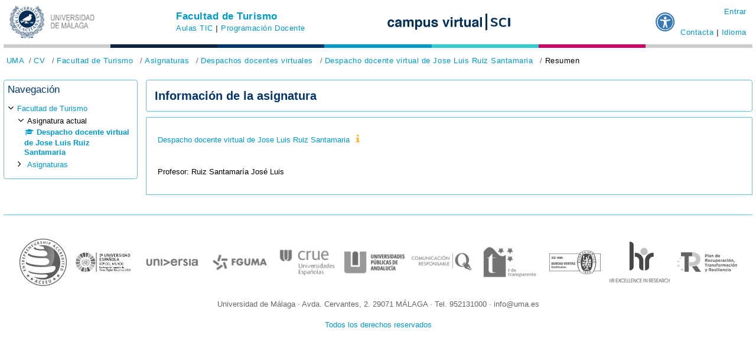

--- FILE ---
content_type: text/html; charset=utf-8
request_url: https://turismo.cv.uma.es/course/info.php?id=1971
body_size: 11292
content:
<!DOCTYPE html>

<html  dir="ltr" lang="es" xml:lang="es">
<head>
    <title>Resumen de Despacho docente virtual de Jose Luis Ruiz Santamaria</title>
    <link rel="shortcut icon" href="https://turismo.cv.uma.es/theme/image.php/uma2019cvclassic/theme/1767956556/favicon" />
    <meta http-equiv="Content-Type" content="text/html; charset=utf-8" />
<meta name="keywords" content="moodle, Resumen de Despacho docente virtual de Jose Luis Ruiz Santamaria" />
<link rel="stylesheet" type="text/css" href="https://turismo.cv.uma.es/theme/yui_combo.php?rollup/3.17.2/yui-moodlesimple.css" /><script id="firstthemesheet" type="text/css">/** Required in order to fix style inclusion problems in IE with YUI **/</script><link rel="stylesheet" type="text/css" href="https://turismo.cv.uma.es/theme/styles.php/uma2019cvclassic/1767956556_1721114121/all" />
<link rel="stylesheet" type="text/css" href="https://turismo.cv.uma.es/local/evlt_accessibility/userstyles.php" />
<script>
//<![CDATA[
var M = {}; M.yui = {};
M.pageloadstarttime = new Date();
M.cfg = {"wwwroot":"https:\/\/turismo.cv.uma.es","sesskey":"koxrxBZDoY","sessiontimeout":"7200","sessiontimeoutwarning":1200,"themerev":"1767956556","slasharguments":1,"theme":"uma2019cvclassic","iconsystemmodule":"core\/icon_system_fontawesome","jsrev":"1767956556","admin":"admin","svgicons":true,"usertimezone":"Europa\/Madrid","contextid":235989,"langrev":1767956556,"templaterev":"1767956556","developerdebug":true};var yui1ConfigFn = function(me) {if(/-skin|reset|fonts|grids|base/.test(me.name)){me.type='css';me.path=me.path.replace(/\.js/,'.css');me.path=me.path.replace(/\/yui2-skin/,'/assets/skins/sam/yui2-skin')}};
var yui2ConfigFn = function(me) {var parts=me.name.replace(/^moodle-/,'').split('-'),component=parts.shift(),module=parts[0],min='-min';if(/-(skin|core)$/.test(me.name)){parts.pop();me.type='css';min=''}
if(module){var filename=parts.join('-');me.path=component+'/'+module+'/'+filename+min+'.'+me.type}else{me.path=component+'/'+component+'.'+me.type}};
YUI_config = {"debug":true,"base":"https:\/\/turismo.cv.uma.es\/lib\/yuilib\/3.17.2\/","comboBase":"https:\/\/turismo.cv.uma.es\/theme\/yui_combo.php?","combine":true,"filter":"RAW","insertBefore":"firstthemesheet","groups":{"yui2":{"base":"https:\/\/turismo.cv.uma.es\/lib\/yuilib\/2in3\/2.9.0\/build\/","comboBase":"https:\/\/turismo.cv.uma.es\/theme\/yui_combo.php?","combine":true,"ext":false,"root":"2in3\/2.9.0\/build\/","patterns":{"yui2-":{"group":"yui2","configFn":yui1ConfigFn}}},"moodle":{"name":"moodle","base":"https:\/\/turismo.cv.uma.es\/theme\/yui_combo.php?m\/1767956556\/","combine":true,"comboBase":"https:\/\/turismo.cv.uma.es\/theme\/yui_combo.php?","ext":false,"root":"m\/1767956556\/","patterns":{"moodle-":{"group":"moodle","configFn":yui2ConfigFn}},"filter":"DEBUG","modules":{"moodle-core-actionmenu":{"requires":["base","event","node-event-simulate"]},"moodle-core-blocks":{"requires":["base","node","io","dom","dd","dd-scroll","moodle-core-dragdrop","moodle-core-notification"]},"moodle-core-chooserdialogue":{"requires":["base","panel","moodle-core-notification"]},"moodle-core-dragdrop":{"requires":["base","node","io","dom","dd","event-key","event-focus","moodle-core-notification"]},"moodle-core-event":{"requires":["event-custom"]},"moodle-core-formchangechecker":{"requires":["base","event-focus","moodle-core-event"]},"moodle-core-handlebars":{"condition":{"trigger":"handlebars","when":"after"}},"moodle-core-languninstallconfirm":{"requires":["base","node","moodle-core-notification-confirm","moodle-core-notification-alert"]},"moodle-core-lockscroll":{"requires":["plugin","base-build"]},"moodle-core-maintenancemodetimer":{"requires":["base","node"]},"moodle-core-notification":{"requires":["moodle-core-notification-dialogue","moodle-core-notification-alert","moodle-core-notification-confirm","moodle-core-notification-exception","moodle-core-notification-ajaxexception"]},"moodle-core-notification-dialogue":{"requires":["base","node","panel","escape","event-key","dd-plugin","moodle-core-widget-focusafterclose","moodle-core-lockscroll"]},"moodle-core-notification-alert":{"requires":["moodle-core-notification-dialogue"]},"moodle-core-notification-confirm":{"requires":["moodle-core-notification-dialogue"]},"moodle-core-notification-exception":{"requires":["moodle-core-notification-dialogue"]},"moodle-core-notification-ajaxexception":{"requires":["moodle-core-notification-dialogue"]},"moodle-core-popuphelp":{"requires":["moodle-core-tooltip"]},"moodle-core-tooltip":{"requires":["base","node","io-base","moodle-core-notification-dialogue","json-parse","widget-position","widget-position-align","event-outside","cache-base"]},"moodle-core_availability-form":{"requires":["base","node","event","event-delegate","panel","moodle-core-notification-dialogue","json"]},"moodle-backup-backupselectall":{"requires":["node","event","node-event-simulate","anim"]},"moodle-backup-confirmcancel":{"requires":["node","node-event-simulate","moodle-core-notification-confirm"]},"moodle-course-categoryexpander":{"requires":["node","event-key"]},"moodle-course-dragdrop":{"requires":["base","node","io","dom","dd","dd-scroll","moodle-core-dragdrop","moodle-core-notification","moodle-course-coursebase","moodle-course-util"]},"moodle-course-formatchooser":{"requires":["base","node","node-event-simulate"]},"moodle-course-management":{"requires":["base","node","io-base","moodle-core-notification-exception","json-parse","dd-constrain","dd-proxy","dd-drop","dd-delegate","node-event-delegate"]},"moodle-course-util":{"requires":["node"],"use":["moodle-course-util-base"],"submodules":{"moodle-course-util-base":{},"moodle-course-util-section":{"requires":["node","moodle-course-util-base"]},"moodle-course-util-cm":{"requires":["node","moodle-course-util-base"]}}},"moodle-form-dateselector":{"requires":["base","node","overlay","calendar"]},"moodle-form-passwordunmask":{"requires":[]},"moodle-form-shortforms":{"requires":["node","base","selector-css3","moodle-core-event"]},"moodle-question-chooser":{"requires":["moodle-core-chooserdialogue"]},"moodle-question-preview":{"requires":["base","dom","event-delegate","event-key","core_question_engine"]},"moodle-question-searchform":{"requires":["base","node"]},"moodle-availability_completion-form":{"requires":["base","node","event","moodle-core_availability-form"]},"moodle-availability_date-form":{"requires":["base","node","event","io","moodle-core_availability-form"]},"moodle-availability_grade-form":{"requires":["base","node","event","moodle-core_availability-form"]},"moodle-availability_group-form":{"requires":["base","node","event","moodle-core_availability-form"]},"moodle-availability_grouping-form":{"requires":["base","node","event","moodle-core_availability-form"]},"moodle-availability_ipaddress-form":{"requires":["base","node","event","io","moodle-core_availability-form"]},"moodle-availability_ipaddress_named-form":{"requires":["base","node","event","io","moodle-core_availability-form"]},"moodle-availability_profile-form":{"requires":["base","node","event","moodle-core_availability-form"]},"moodle-mod_assign-history":{"requires":["node","transition"]},"moodle-mod_offlinequiz-autosave":{"requires":["base","node","event","event-valuechange","node-event-delegate","io-form"]},"moodle-mod_offlinequiz-dragdrop":{"requires":["base","node","io","dom","dd","dd-scroll","moodle-core-dragdrop","moodle-core-notification","moodle-mod_offlinequiz-offlinequizbase","moodle-mod_offlinequiz-util-base","moodle-mod_offlinequiz-util-page","moodle-mod_offlinequiz-util-slot","moodle-course-util"]},"moodle-mod_offlinequiz-modform":{"requires":["base","node","event"]},"moodle-mod_offlinequiz-offlinequizbase":{"requires":["base","node"]},"moodle-mod_offlinequiz-offlinequizquestionbank":{"requires":["base","event","node","io","io-form","yui-later","moodle-question-qbankmanager","moodle-question-chooser","moodle-question-searchform","moodle-core-notification"]},"moodle-mod_offlinequiz-questionchooser":{"requires":["moodle-core-chooserdialogue","moodle-mod_offlinequiz-util","querystring-parse"]},"moodle-mod_offlinequiz-randomquestion":{"requires":["base","event","node","io","moodle-core-notification-dialogue"]},"moodle-mod_offlinequiz-repaginate":{"requires":["base","event","node","io","moodle-core-notification-dialogue"]},"moodle-mod_offlinequiz-toolboxes":{"requires":["base","node","event","event-key","io","moodle-mod_offlinequiz-offlinequizbase","moodle-mod_offlinequiz-util-slot","moodle-core-notification-ajaxexception"]},"moodle-mod_offlinequiz-util":{"requires":["node"],"use":["moodle-mod_offlinequiz-util-base"],"submodules":{"moodle-mod_offlinequiz-util-base":{},"moodle-mod_offlinequiz-util-slot":{"requires":["node","moodle-mod_offlinequiz-util-base"]},"moodle-mod_offlinequiz-util-page":{"requires":["node","moodle-mod_offlinequiz-util-base"]}}},"moodle-mod_quiz-autosave":{"requires":["base","node","event","event-valuechange","node-event-delegate","io-form"]},"moodle-mod_quiz-dragdrop":{"requires":["base","node","io","dom","dd","dd-scroll","moodle-core-dragdrop","moodle-core-notification","moodle-mod_quiz-quizbase","moodle-mod_quiz-util-base","moodle-mod_quiz-util-page","moodle-mod_quiz-util-slot","moodle-course-util"]},"moodle-mod_quiz-modform":{"requires":["base","node","event"]},"moodle-mod_quiz-questionchooser":{"requires":["moodle-core-chooserdialogue","moodle-mod_quiz-util","querystring-parse"]},"moodle-mod_quiz-quizbase":{"requires":["base","node"]},"moodle-mod_quiz-toolboxes":{"requires":["base","node","event","event-key","io","moodle-mod_quiz-quizbase","moodle-mod_quiz-util-slot","moodle-core-notification-ajaxexception"]},"moodle-mod_quiz-util":{"requires":["node","moodle-core-actionmenu"],"use":["moodle-mod_quiz-util-base"],"submodules":{"moodle-mod_quiz-util-base":{},"moodle-mod_quiz-util-slot":{"requires":["node","moodle-mod_quiz-util-base"]},"moodle-mod_quiz-util-page":{"requires":["node","moodle-mod_quiz-util-base"]}}},"moodle-mod_scheduler-delselected":{"requires":["base","node","event"]},"moodle-mod_scheduler-saveseen":{"requires":["base","node","event"]},"moodle-mod_scheduler-studentlist":{"requires":["base","node","event","io"]},"moodle-message_airnotifier-toolboxes":{"requires":["base","node","io"]},"moodle-filter_glossary-autolinker":{"requires":["base","node","io-base","json-parse","event-delegate","overlay","moodle-core-event","moodle-core-notification-alert","moodle-core-notification-exception","moodle-core-notification-ajaxexception"]},"moodle-filter_mathjaxloader-loader":{"requires":["moodle-core-event"]},"moodle-editor_atto-editor":{"requires":["node","transition","io","overlay","escape","event","event-simulate","event-custom","node-event-html5","node-event-simulate","yui-throttle","moodle-core-notification-dialogue","moodle-core-notification-confirm","moodle-editor_atto-rangy","handlebars","timers","querystring-stringify"]},"moodle-editor_atto-plugin":{"requires":["node","base","escape","event","event-outside","handlebars","event-custom","timers","moodle-editor_atto-menu"]},"moodle-editor_atto-menu":{"requires":["moodle-core-notification-dialogue","node","event","event-custom"]},"moodle-editor_atto-rangy":{"requires":[]},"moodle-editor_ousupsub-editor":{"requires":["base","node","event","event-custom","moodle-editor_ousupsub-rangy"]},"moodle-editor_ousupsub-rangy":{"requires":[]},"moodle-report_eventlist-eventfilter":{"requires":["base","event","node","node-event-delegate","datatable","autocomplete","autocomplete-filters"]},"moodle-report_loglive-fetchlogs":{"requires":["base","event","node","io","node-event-delegate"]},"moodle-gradereport_grader-gradereporttable":{"requires":["base","node","event","handlebars","overlay","event-hover"]},"moodle-gradereport_history-userselector":{"requires":["escape","event-delegate","event-key","handlebars","io-base","json-parse","moodle-core-notification-dialogue"]},"moodle-tool_capability-search":{"requires":["base","node"]},"moodle-tool_lp-dragdrop-reorder":{"requires":["moodle-core-dragdrop"]},"moodle-tool_monitor-dropdown":{"requires":["base","event","node"]},"moodle-local_kaltura-lticontainer":{"requires":["base","node"]},"moodle-local_kaltura-ltipanel":{"requires":["base","node","panel","node-event-simulate"]},"moodle-local_kaltura-ltiservice":{"requires":["base","node","node-event-simulate"]},"moodle-local_kaltura-ltitinymcepanel":{"requires":["base","node","panel","node-event-simulate"]},"moodle-assignfeedback_editpdf-editor":{"requires":["base","event","node","io","graphics","json","event-move","event-resize","transition","querystring-stringify-simple","moodle-core-notification-dialog","moodle-core-notification-alert","moodle-core-notification-warning","moodle-core-notification-exception","moodle-core-notification-ajaxexception"]},"moodle-atto_accessibilitychecker-button":{"requires":["color-base","moodle-editor_atto-plugin"]},"moodle-atto_accessibilityhelper-button":{"requires":["moodle-editor_atto-plugin"]},"moodle-atto_align-button":{"requires":["moodle-editor_atto-plugin"]},"moodle-atto_bold-button":{"requires":["moodle-editor_atto-plugin"]},"moodle-atto_charmap-button":{"requires":["moodle-editor_atto-plugin"]},"moodle-atto_clear-button":{"requires":["moodle-editor_atto-plugin"]},"moodle-atto_collapse-button":{"requires":["moodle-editor_atto-plugin"]},"moodle-atto_emojipicker-button":{"requires":["moodle-editor_atto-plugin"]},"moodle-atto_emoticon-button":{"requires":["moodle-editor_atto-plugin"]},"moodle-atto_equation-button":{"requires":["moodle-editor_atto-plugin","moodle-core-event","io","event-valuechange","tabview","array-extras"]},"moodle-atto_fullscreen-button":{"requires":["event-resize","moodle-editor_atto-plugin"]},"moodle-atto_h5p-button":{"requires":["moodle-editor_atto-plugin"]},"moodle-atto_hr-button":{"requires":["moodle-editor_atto-plugin"]},"moodle-atto_html-beautify":{},"moodle-atto_html-button":{"requires":["promise","moodle-editor_atto-plugin","moodle-atto_html-beautify","moodle-atto_html-codemirror","event-valuechange"]},"moodle-atto_html-codemirror":{"requires":["moodle-atto_html-codemirror-skin"]},"moodle-atto_image-button":{"requires":["moodle-editor_atto-plugin"]},"moodle-atto_indent-button":{"requires":["moodle-editor_atto-plugin"]},"moodle-atto_italic-button":{"requires":["moodle-editor_atto-plugin"]},"moodle-atto_kalturamedia-button":{"requires":["moodle-editor_atto-plugin"]},"moodle-atto_link-button":{"requires":["moodle-editor_atto-plugin"]},"moodle-atto_managefiles-button":{"requires":["moodle-editor_atto-plugin"]},"moodle-atto_managefiles-usedfiles":{"requires":["node","escape"]},"moodle-atto_media-button":{"requires":["moodle-editor_atto-plugin","moodle-form-shortforms"]},"moodle-atto_noautolink-button":{"requires":["moodle-editor_atto-plugin"]},"moodle-atto_orderedlist-button":{"requires":["moodle-editor_atto-plugin"]},"moodle-atto_recordrtc-button":{"requires":["moodle-editor_atto-plugin","moodle-atto_recordrtc-recording"]},"moodle-atto_recordrtc-recording":{"requires":["moodle-atto_recordrtc-button"]},"moodle-atto_rtl-button":{"requires":["moodle-editor_atto-plugin"]},"moodle-atto_strike-button":{"requires":["moodle-editor_atto-plugin"]},"moodle-atto_subscript-button":{"requires":["moodle-editor_atto-plugin"]},"moodle-atto_superscript-button":{"requires":["moodle-editor_atto-plugin"]},"moodle-atto_table-button":{"requires":["moodle-editor_atto-plugin","moodle-editor_atto-menu","event","event-valuechange"]},"moodle-atto_title-button":{"requires":["moodle-editor_atto-plugin"]},"moodle-atto_underline-button":{"requires":["moodle-editor_atto-plugin"]},"moodle-atto_undo-button":{"requires":["moodle-editor_atto-plugin"]},"moodle-atto_unorderedlist-button":{"requires":["moodle-editor_atto-plugin"]},"moodle-atto_wiris-button":{"requires":["moodle-editor_atto-plugin","get"]}}},"gallery":{"name":"gallery","base":"https:\/\/turismo.cv.uma.es\/lib\/yuilib\/gallery\/","combine":true,"comboBase":"https:\/\/turismo.cv.uma.es\/theme\/yui_combo.php?","ext":false,"root":"gallery\/1767956556\/","patterns":{"gallery-":{"group":"gallery"}}}},"modules":{"core_filepicker":{"name":"core_filepicker","fullpath":"https:\/\/turismo.cv.uma.es\/lib\/javascript.php\/1767956556\/repository\/filepicker.js","requires":["base","node","node-event-simulate","json","async-queue","io-base","io-upload-iframe","io-form","yui2-treeview","panel","cookie","datatable","datatable-sort","resize-plugin","dd-plugin","escape","moodle-core_filepicker","moodle-core-notification-dialogue"]},"core_comment":{"name":"core_comment","fullpath":"https:\/\/turismo.cv.uma.es\/lib\/javascript.php\/1767956556\/comment\/comment.js","requires":["base","io-base","node","json","yui2-animation","overlay","escape"]},"mathjax":{"name":"mathjax","fullpath":"https:\/\/turismo.cv.uma.es\/lib\/MathJax\/MathJax.js?delayStartupUntil=configured"},"local_evlt_accessibility":{"name":"local_evlt_accessibility","fullpath":"https:\/\/turismo.cv.uma.es\/lib\/javascript.php\/1767956556\/local\/evlt_accessibility\/module.js","requires":["base","node","stylesheet"]}},"lang":"es"};
M.yui.loader = {modules: {}};

//]]>
</script>

    <meta name="viewport" content="width=device-width, initial-scale=1.0">
</head>
<body  id="page-course-info" class="format-topics  path-course chrome dir-ltr lang-es yui-skin-sam yui3-skin-sam turismo-cv-uma-es pagelayout-incourse course-1971 context-235989 category-37 notloggedin ">

<div id="cabecera_uma"><div id="zona_logo_uma"><a href="https://www.uma.es"><img title="Universidad de Málaga" id="logouma_computer" class="only-computer" src="https://turismo.cv.uma.es/theme/image.php/uma2019cvclassic/theme/1767956556/evlt/logouma" alt="Universidad de Málaga" /><img title="Universidad de Málaga" id="logouma_computer_dark" class="only-computer" src="https://turismo.cv.uma.es/theme/image.php/uma2019cvclassic/theme/1767956556/evlt/logouma_dark" alt="Universidad de Málaga" /><img title="Universidad de Málaga" id="logouma_mobile" class="only-mobile" src="https://turismo.cv.uma.es/theme/image.php/uma2019cvclassic/theme/1767956556/evlt/logoumamini" alt="Universidad de Málaga" /><img title="Universidad de Málaga" id="logouma_mobile_dark" class="only-mobile" src="https://turismo.cv.uma.es/theme/image.php/uma2019cvclassic/theme/1767956556/evlt/logoumamini_dark" alt="Universidad de Málaga" /></a></div><div class="espacio_entre_zonas" id="espacio_entre_zonas1">&nbsp;</div><div id="zona_centro"><div class="wrapper_centro"><span class="texto_campusvirtual only-mobile"><a href="https://campusvirtual.cv.uma.es/">campusvirtual<br /></a></span><span><a class="only-computer titulo-centro" href="https://www.uma.es/facultad-de-turismo">Facultad&nbsp;de Turismo</a><span class="textocentro"><a class="only-mobile titulo-centro" href="https://www.uma.es/facultad-de-turismo">Facultad de Turismo</a></span></span><span id="opciones_cabecera_centro" class="only-computer enlaces_centro text-nowrap"><a href="https://evlt.uma.es/index.php?option=com_content&amp;view=article&amp;id=74:fac-de-turismo&amp;catid=69:rea-nntt-para-la-docencia-aulas-informca&amp;Itemid=273">Aulas TIC</a><span class="separator"> | </span><a href="https://turismo.cv.uma.es/local/evlt/programacion_docente.php">Programación Docente</a></span></div></div><div class="espacio_entre_zonas" id="espacio_entre_zonas2">&nbsp;</div><div id="zona_logos_cv" class="only-computer"><div class="zona_logos_cv_linea"><a id="cv_link_dark" href="https://campusvirtual.cv.uma.es"><img title="Campus Virtual UMA" id="logo_cv" src="https://turismo.cv.uma.es/theme/image.php/uma2019cvclassic/theme/1767956556/evlt/cvgrande" alt="Campus Virtual UMA" /><img title="Campus Virtual UMA" id="logo_cv_dark" src="https://turismo.cv.uma.es/theme/image.php/uma2019cvclassic/theme/1767956556/evlt/cvgrande_dark" alt="Campus Virtual UMA" /></a><a id="devlt_link" href="https://www.uma.es/servicio-central-de-informatica/info/148240/campus-virtual/"><img title="Servicio Central de Informática" id="logo_evlt" src="https://turismo.cv.uma.es/theme/image.php/uma2019cvclassic/theme/1767956556/evlt/devlt" alt="Servicio Central de Informática" /><img title="Servicio Central de Informática" id="logo_evlt_dark" src="https://turismo.cv.uma.es/theme/image.php/uma2019cvclassic/theme/1767956556/evlt/devlt_dark" alt="Servicio Central de Informática" /></a></div></div><div class="espacio_entre_zonas" id="espacio_entre_zonas3">&nbsp;</div><div id="zona_botones_moodle"><div class="popover-region collapsed popover-region-evlt_accessibility"
            id="nav-evlt_accessibility-popover-container"

    data-region="popover-region">
    <div class="popover-region-toggle nav-link icon-no-margin"
        data-region="popover-region-toggle"
        role="button"
        aria-controls="popover-region-container-6967fd36816866967fd367eb4e29"
        aria-haspopup="true"
        aria-label="Muestra/oculta el menú de accesibilidad"
        tabindex="0">
                <i class="icon fa fa-universal-access fa-fw "  title="Muestra/oculta el menú de accesibilidad" role="img" aria-label="Muestra/oculta el menú de accesibilidad"></i>

    </div>
    <div 
        id="popover-region-container-6967fd36816866967fd367eb4e29"
        class="popover-region-container"
        data-region="popover-region-container"
        aria-expanded="false"
        aria-hidden="true"
        aria-label="Menú de accesibilidad"
        role="region">
        <div class="popover-region-header-container">
            <h3 class="popover-region-header-text" data-region="popover-region-header-text">Configuraciones de accesibilidad</h3>
            <div class="popover-region-header-actions" data-region="popover-region-header-actions"></div>
        </div>
        <div class="popover-region-content-container" data-region="popover-region-content-container">
            <div class="popover-region-content" data-region="popover-region-content">
                        <div class="evlt_accessibility-navbar-menu">
                <a title="Disminuir tamaño del texto"
                   class="evlt_accessibility-navbar-menu-item evlt_accessibility_textresize"
                   id="local_evlt_accessibility_dec">
                    <li>A-</li>
                    Disminuir tamaño del texto
                </a>
                <a title="Tamaño del texto original"
                   class="evlt_accessibility-navbar-menu-item evlt_accessibility_textresize disabled"
                   id="local_evlt_accessibility_reset">
                    <li>A</li>
                    Tamaño del texto original
                </a>
                <a title="Aumentar tamaño del texto"
                   class="evlt_accessibility-navbar-menu-item evlt_accessibility_textresize"
                   id="local_evlt_accessibility_inc">
                    <li>A+</li>
                    Aumentar tamaño del texto
                </a>
                <a title="Color original"
                   class="evlt_accessibility-navbar-menu-item evlt_accessibility_changecolour disabled"
                   id="local_evlt_accessibility_colour1">
                    <li>R</li>
                    Color original
                </a>
                <a title="Bajo contraste 1"
                   class="evlt_accessibility-navbar-menu-item evlt_accessibility_changecolour"
                   id="local_evlt_accessibility_colour2">
                    <li>A</li>
                    Bajo contraste 1
                </a>
                <a title="Bajo contraste 2"
                   class="evlt_accessibility-navbar-menu-item evlt_accessibility_changecolour"
                   id="local_evlt_accessibility_colour3">
                    <li>A</li>
                    Bajo contraste 2
                </a>
                <a title="Alto contraste"
                   class="evlt_accessibility-navbar-menu-item evlt_accessibility_changecolour"
                   id="local_evlt_accessibility_colour4">
                    <li>A</li>
                    Alto contraste
                </a>
                <a title="Modo oscuro"
                   class="evlt_accessibility-navbar-menu-item evlt_accessibility_changecolour"
                   id="local_evlt_accessibility_colour5">
                    <li>A</li>
                    Modo oscuro
                </a>
                <a title="Subrayar enlaces"
                   class="evlt_accessibility-navbar-menu-item "
                   id="local_evlt_accessibility_underline">
                    <li><u>A</u></li>
                    Subrayar enlaces
                </a>
                <a title="Fuente para accesibilidad (dislexia)"
                   class="evlt_accessibility-navbar-menu-item "
                   id="local_evlt_accessibility_readablefont">
                    <li><strong>A</strong></li>
                    Fuente para accesibilidad (dislexia)
                </a>
                <a title="Guardar configuración"
                   class="evlt_accessibility-navbar-menu-item evlt_accessibility_textresize disabled"
                   id="local_evlt_accessibility_save">
                    <li>&nbsp</li>
                    Guardar configuración
                </a>
        </div>
        <div id="local_evlt_accessibility_message" class="alert-success"></div>
        <span id="loader-icon"></span>

            </div>
            <span class="loading-icon icon-no-margin"><i class="icon fa fa-circle-o-notch fa-spin fa-fw "  title="Cargando" role="img" aria-label="Cargando"></i></span>
        </div>
    </div>
</div></div><div id="zona_opciones_generales"><div class="usermenu"><p class="login"><a href="https://turismo.cv.uma.es/login/index.php">Entrar</a></p></div><div class="enlaces_centro text-nowrap only-computer"><a href="https://turismo.cv.uma.es/local/evlt/faq.php">Contacta</a><span class="separator"> | </span><a href="https://turismo.cv.uma.es/local/evlt/choose_lang.php">Idioma</a></div></div></div><div class="opciones_cabecera_movil only-mobile"><ul><li class="item_with_icon"><span class="tree_item branch active_tree_node canexpand navigation_node"><a href="https://www.uma.es/servicio-central-de-informatica/info/148240/campus-virtual/">EVLT</a></span></li><li class="item_with_icon"><span class="tree_item branch active_tree_node canexpand navigation_node"><a href="https://evlt.uma.es/index.php?option=com_content&amp;view=article&amp;id=74:fac-de-turismo&amp;catid=69:rea-nntt-para-la-docencia-aulas-informca&amp;Itemid=273">Aulas TIC</a></span></li><li class="item_with_icon"><span class="tree_item branch active_tree_node canexpand navigation_node"><a href="https://turismo.cv.uma.es/local/evlt/programacion_docente.php">Programación Docente</a></span></li><li class="item_with_icon"><span class="tree_item branch active_tree_node canexpand navigation_node"><a href="https://turismo.cv.uma.es/local/evlt/choose_lang.php">Idioma</a></span></li><li class="item_with_icon"><span class="tree_item branch active_tree_node canexpand navigation_node"><a href="https://turismo.cv.uma.es/local/evlt/faq.php">Contacta</a></span></li></ul></div><div style="clear: both;"></div><span class="post_cabecera_uma"><div class="zona-0"></div><div class="zona-1"></div><div class="zona-2"></div><div class="zona-3"></div><div class="zona-4"></div><div class="zona-5"></div><div class="zona-6"></div></span><div style="clear: both;"></div><nav role="navigation" aria-label="Te encuentras en">
    <ol class="breadcrumb">
        <li class="breadcrumb-item">
            <a href="https://www.uma.es">UMA</a>
        </li>
        <li class="breadcrumb-item">
            <a href="https://campusvirtual.cv.uma.es">CV</a>
        </li>
        
                <li class="breadcrumb-item">
                    <a href="https://turismo.cv.uma.es/"  >Facultad de Turismo</a>
                </li>
                <li class="breadcrumb-item">
                    <a href="https://turismo.cv.uma.es/course/index.php"  >Asignaturas</a>
                </li>
                <li class="breadcrumb-item">
                    <a href="https://turismo.cv.uma.es/course/index.php?categoryid=37"  >Despachos docentes virtuales</a>
                </li>
                <li class="breadcrumb-item">
                    <a href="https://turismo.cv.uma.es/course/view.php?id=1971"  title="Despacho docente virtual de Jose Luis Ruiz Santamaria">Despacho docente virtual de Jose Luis Ruiz Santamaria</a>
                </li>
                <li class="breadcrumb-item">Resumen</li>
    </ol>
</nav>

<div id="page-wrapper">

    <div>
    <a class="sr-only sr-only-focusable" href="#maincontent">Saltar al contenido principal</a>
</div><script src="https://turismo.cv.uma.es/lib/javascript.php/1767956556/lib/babel-polyfill/polyfill.min.js"></script>
<script src="https://turismo.cv.uma.es/lib/javascript.php/1767956556/lib/polyfills/polyfill.js"></script>
<script src="https://turismo.cv.uma.es/theme/yui_combo.php?rollup/3.17.2/yui-moodlesimple.js"></script><script src="https://turismo.cv.uma.es/lib/javascript.php/1767956556/lib/javascript-static.js"></script>
<script>
//<![CDATA[
document.body.className += ' jsenabled';
//]]>
</script>



    <div id="page" class="container-fluid">

        <div id="page-content" class="row  blocks-pre  ">
            <div class="columnleft blockcolumn  has-blocks ">
                <section data-region="blocks-column" class="d-print-none" aria-label="Bloques">
                    <aside id="block-region-side-pre" class="block-region" data-blockregion="side-pre" data-droptarget="1"><a href="#sb-2" class="sr-only sr-only-focusable">Omitir Navegación</a>

<section id="inst4874"
     class=" block_navigation block  card caja-uma"
     role="navigation"
     data-block="navigation"
          aria-labelledby="instance-4874-header"
     >

    <div class="card-body p-3">

            <h5 id="instance-4874-header" class="card-title">Navegación</h5>


        <div class="card-text content mt-3">
            <ul class="block_tree list" role="tree" data-ajax-loader="block_navigation/nav_loader"><li class="type_unknown depth_1 contains_branch" role="treeitem" aria-expanded="true" aria-owns="random6967fd367eb4e2_group" data-collapsible="false" aria-labelledby="random6967fd367eb4e1_label_1_1"><p class="tree_item branch navigation_node"><a tabindex="-1" id="random6967fd367eb4e1_label_1_1" href="https://turismo.cv.uma.es/">Facultad de Turismo</a></p><ul id="random6967fd367eb4e2_group" role="group"><li class="type_system depth_2 contains_branch" role="treeitem" aria-expanded="true" aria-owns="random6967fd367eb4e4_group" aria-labelledby="random6967fd367eb4e3_label_2_11"><p class="tree_item branch"><span tabindex="-1" id="random6967fd367eb4e3_label_2_11">Asignatura actual</span></p><ul id="random6967fd367eb4e4_group" role="group"><li class="type_course depth_3 item_with_icon current_branch" role="treeitem" aria-labelledby="random6967fd367eb4e5_label_3_12"><p class="tree_item hasicon active_tree_node"><a tabindex="-1" id="random6967fd367eb4e5_label_3_12" title="Despacho docente virtual de Jose Luis Ruiz Santamaria" href="https://turismo.cv.uma.es/course/view.php?id=1971"><i class="icon fa fa-graduation-cap fa-fw navicon" aria-hidden="true"  ></i><span class="item-content-wrap">Despacho docente virtual de Jose Luis Ruiz Santamaria</span></a></p></li></ul></li><li class="type_system depth_2 contains_branch" role="treeitem" aria-expanded="false" aria-owns="random6967fd367eb4e7_group" aria-labelledby="random6967fd367eb4e3_label_2_13"><p class="tree_item branch canexpand"><a tabindex="-1" id="random6967fd367eb4e3_label_2_13" href="https://turismo.cv.uma.es/course/index.php">Asignaturas</a></p><ul id="random6967fd367eb4e7_group" role="group" aria-hidden="true"><li class="type_category depth_3 contains_branch" role="treeitem" aria-expanded="false" aria-owns="random6967fd367eb4e9_group" aria-labelledby="random6967fd367eb4e8_label_3_14"><p class="tree_item branch"><a tabindex="-1" id="random6967fd367eb4e8_label_3_14" href="https://turismo.cv.uma.es/course/index.php?categoryid=37">Despachos docentes virtuales</a></p><ul id="random6967fd367eb4e9_group" role="group" aria-hidden="true"><li class="type_course depth_4 item_with_icon" role="treeitem" aria-labelledby="random6967fd367eb4e10_label_4_15"><p class="tree_item hasicon"><a tabindex="-1" id="random6967fd367eb4e10_label_4_15" title="Despacho Docente Virtual de Aurora María García Vallejo" href="https://turismo.cv.uma.es/course/view.php?id=2487"><i class="icon fa fa-graduation-cap fa-fw navicon" aria-hidden="true"  ></i><span class="item-content-wrap">Despacho Docente Virtual de Aurora María García Va...</span></a></p></li><li class="type_course depth_4 item_with_icon" role="treeitem" aria-labelledby="random6967fd367eb4e10_label_4_16"><p class="tree_item hasicon"><a tabindex="-1" id="random6967fd367eb4e10_label_4_16" title="Despacho docente virtual de Jose Luis Ruiz Santamaria" href="https://turismo.cv.uma.es/course/view.php?id=1971"><i class="icon fa fa-graduation-cap fa-fw navicon" aria-hidden="true"  ></i><span class="item-content-wrap">Despacho docente virtual de Jose Luis Ruiz Santamaria</span></a></p></li><li class="type_course depth_4 item_with_icon" role="treeitem" aria-labelledby="random6967fd367eb4e10_label_4_17"><p class="tree_item hasicon"><a tabindex="-1" id="random6967fd367eb4e10_label_4_17" title="Despacho docente virtual de José David Cisneros Martínez" href="https://turismo.cv.uma.es/course/view.php?id=1970"><i class="icon fa fa-graduation-cap fa-fw navicon" aria-hidden="true"  ></i><span class="item-content-wrap">Despacho docente virtual de José David Cisneros Ma...</span></a></p></li><li class="type_course depth_4 item_with_icon" role="treeitem" aria-labelledby="random6967fd367eb4e10_label_4_18"><p class="tree_item hasicon"><a tabindex="-1" id="random6967fd367eb4e10_label_4_18" title="Despacho docente virtual de Eva Isabel González Guerrero" href="https://turismo.cv.uma.es/course/view.php?id=1603"><i class="icon fa fa-graduation-cap fa-fw navicon" aria-hidden="true"  ></i><span class="item-content-wrap">Despacho docente virtual de Eva Isabel González Gu...</span></a></p></li><li class="type_course depth_4 item_with_icon" role="treeitem" aria-labelledby="random6967fd367eb4e10_label_4_19"><p class="tree_item hasicon"><a tabindex="-1" id="random6967fd367eb4e10_label_4_19" title="Despacho docente Virtual de Silvia Lisbeth Segura Alvarez " href="https://turismo.cv.uma.es/course/view.php?id=1596"><i class="icon fa fa-graduation-cap fa-fw navicon" aria-hidden="true"  ></i><span class="item-content-wrap">Despacho docente Virtual de Silvia Lisbeth Segura ...</span></a></p></li><li class="type_course depth_4 item_with_icon" role="treeitem" aria-labelledby="random6967fd367eb4e10_label_4_20"><p class="tree_item hasicon"><a tabindex="-1" id="random6967fd367eb4e10_label_4_20" title="Despacho docente virtual de Ana Isabel Gaspar González" href="https://turismo.cv.uma.es/course/view.php?id=1586"><i class="icon fa fa-graduation-cap fa-fw navicon" aria-hidden="true"  ></i><span class="item-content-wrap">Despacho docente virtual de Ana Isabel Gaspar Gonz...</span></a></p></li><li class="type_course depth_4 item_with_icon" role="treeitem" aria-labelledby="random6967fd367eb4e10_label_4_21"><p class="tree_item hasicon"><a tabindex="-1" id="random6967fd367eb4e10_label_4_21" title="Despacho docente virtual de Norberto E. Nieto Sampedro" href="https://turismo.cv.uma.es/course/view.php?id=1441"><i class="icon fa fa-graduation-cap fa-fw navicon" aria-hidden="true"  ></i><span class="item-content-wrap">Despacho docente virtual de Norberto E. Nieto Samp...</span></a></p></li><li class="type_course depth_4 item_with_icon" role="treeitem" aria-labelledby="random6967fd367eb4e10_label_4_22"><p class="tree_item hasicon"><a tabindex="-1" id="random6967fd367eb4e10_label_4_22" title="Despacho docente virtual de Antonio Peláez Verdet" href="https://turismo.cv.uma.es/course/view.php?id=1422"><i class="icon fa fa-graduation-cap fa-fw navicon" aria-hidden="true"  ></i><span class="item-content-wrap">Despacho docente virtual de Antonio Peláez Verdet</span></a></p></li><li class="type_course depth_4 item_with_icon" role="treeitem" aria-labelledby="random6967fd367eb4e10_label_4_23"><p class="tree_item hasicon"><a tabindex="-1" id="random6967fd367eb4e10_label_4_23" title="Despacho docente virtual de Rafael Cortés Macías" href="https://turismo.cv.uma.es/course/view.php?id=1404"><i class="icon fa fa-graduation-cap fa-fw navicon" aria-hidden="true"  ></i><span class="item-content-wrap">Despacho docente virtual de Rafael Cortés Macías</span></a></p></li><li class="type_course depth_4 item_with_icon" role="treeitem" aria-labelledby="random6967fd367eb4e10_label_4_24"><p class="tree_item hasicon"><a tabindex="-1" id="random6967fd367eb4e10_label_4_24" title="Despacho docente virtual de José Luis Leiva Olivencia" href="https://turismo.cv.uma.es/course/view.php?id=982"><i class="icon fa fa-graduation-cap fa-fw navicon" aria-hidden="true"  ></i><span class="item-content-wrap">Despacho docente virtual de José Luis Leiva Olivencia</span></a></p></li><li class="type_course depth_4 item_with_icon" role="treeitem" aria-labelledby="random6967fd367eb4e10_label_4_25"><p class="tree_item hasicon"><a tabindex="-1" id="random6967fd367eb4e10_label_4_25" title="Despacho docente virtual de Ana María Luque Gil" href="https://turismo.cv.uma.es/course/view.php?id=885"><i class="icon fa fa-graduation-cap fa-fw navicon" aria-hidden="true"  ></i><span class="item-content-wrap">Despacho docente virtual de Ana María Luque Gil</span></a></p></li></ul></li><li class="type_category depth_3 contains_branch" role="treeitem" aria-expanded="false" aria-owns="random6967fd367eb4e22_group" aria-labelledby="random6967fd367eb4e8_label_3_26"><p class="tree_item branch canexpand"><a tabindex="-1" id="random6967fd367eb4e8_label_3_26" href="https://turismo.cv.uma.es/course/index.php?categoryid=84">Curso académico 2025-2026</a></p><ul id="random6967fd367eb4e22_group" role="group" aria-hidden="true"><li class="type_category depth_4 contains_branch" role="treeitem" aria-expanded="false" data-requires-ajax="true" data-loaded="false" data-node-id="expandable_branch_10_85" data-node-key="85" data-node-type="10" aria-labelledby="random6967fd367eb4e23_label_4_27"><p class="tree_item branch" id="expandable_branch_10_85"><a tabindex="-1" id="random6967fd367eb4e23_label_4_27" href="https://turismo.cv.uma.es/course/index.php?categoryid=85">Grado en Ciencias Gastronómicas y Gestión Hotelera...</a></p></li><li class="type_category depth_4 contains_branch" role="treeitem" aria-expanded="false" data-requires-ajax="true" data-loaded="false" data-node-id="expandable_branch_10_86" data-node-key="86" data-node-type="10" aria-labelledby="random6967fd367eb4e23_label_4_28"><p class="tree_item branch" id="expandable_branch_10_86"><a tabindex="-1" id="random6967fd367eb4e23_label_4_28" href="https://turismo.cv.uma.es/course/index.php?categoryid=86">Grado en Ciencias Gastronómicas y Gestión Hotelera...</a></p></li><li class="type_category depth_4 contains_branch" role="treeitem" aria-expanded="false" data-requires-ajax="true" data-loaded="false" data-node-id="expandable_branch_10_87" data-node-key="87" data-node-type="10" aria-labelledby="random6967fd367eb4e23_label_4_29"><p class="tree_item branch" id="expandable_branch_10_87"><a tabindex="-1" id="random6967fd367eb4e23_label_4_29" href="https://turismo.cv.uma.es/course/index.php?categoryid=87">Grado en Turismo + Traducción e Interpretación. Pl...</a></p></li><li class="type_category depth_4 contains_branch" role="treeitem" aria-expanded="false" data-requires-ajax="true" data-loaded="false" data-node-id="expandable_branch_10_88" data-node-key="88" data-node-type="10" aria-labelledby="random6967fd367eb4e23_label_4_30"><p class="tree_item branch" id="expandable_branch_10_88"><a tabindex="-1" id="random6967fd367eb4e23_label_4_30" href="https://turismo.cv.uma.es/course/index.php?categoryid=88">Grado en Turismo. Plan 2009</a></p></li></ul></li><li class="type_category depth_3 contains_branch" role="treeitem" aria-expanded="false" aria-owns="random6967fd367eb4e24_group" aria-labelledby="random6967fd367eb4e8_label_3_31"><p class="tree_item branch canexpand"><a tabindex="-1" id="random6967fd367eb4e8_label_3_31" href="https://turismo.cv.uma.es/course/index.php?categoryid=77">Curso académico 2024-2025</a></p><ul id="random6967fd367eb4e24_group" role="group" aria-hidden="true"><li class="type_category depth_4 contains_branch" role="treeitem" aria-expanded="false" data-requires-ajax="true" data-loaded="false" data-node-id="expandable_branch_10_78" data-node-key="78" data-node-type="10" aria-labelledby="random6967fd367eb4e25_label_4_32"><p class="tree_item branch" id="expandable_branch_10_78"><a tabindex="-1" id="random6967fd367eb4e25_label_4_32" href="https://turismo.cv.uma.es/course/index.php?categoryid=78">Grado en Ciencias Gastronómicas y Gestión Hotelera...</a></p></li><li class="type_category depth_4 contains_branch" role="treeitem" aria-expanded="false" data-requires-ajax="true" data-loaded="false" data-node-id="expandable_branch_10_79" data-node-key="79" data-node-type="10" aria-labelledby="random6967fd367eb4e25_label_4_33"><p class="tree_item branch" id="expandable_branch_10_79"><a tabindex="-1" id="random6967fd367eb4e25_label_4_33" href="https://turismo.cv.uma.es/course/index.php?categoryid=79">Grado en Ciencias Gastronómicas y Gestión Hotelera...</a></p></li><li class="type_category depth_4 contains_branch" role="treeitem" aria-expanded="false" data-requires-ajax="true" data-loaded="false" data-node-id="expandable_branch_10_80" data-node-key="80" data-node-type="10" aria-labelledby="random6967fd367eb4e25_label_4_34"><p class="tree_item branch" id="expandable_branch_10_80"><a tabindex="-1" id="random6967fd367eb4e25_label_4_34" href="https://turismo.cv.uma.es/course/index.php?categoryid=80">Grado en Turismo + Traducción e Interpretación. Pl...</a></p></li><li class="type_category depth_4 contains_branch" role="treeitem" aria-expanded="false" data-requires-ajax="true" data-loaded="false" data-node-id="expandable_branch_10_81" data-node-key="81" data-node-type="10" aria-labelledby="random6967fd367eb4e25_label_4_35"><p class="tree_item branch" id="expandable_branch_10_81"><a tabindex="-1" id="random6967fd367eb4e25_label_4_35" href="https://turismo.cv.uma.es/course/index.php?categoryid=81">Grado en Turismo. Plan 2009</a></p></li><li class="type_category depth_4 contains_branch" role="treeitem" aria-expanded="false" data-requires-ajax="true" data-loaded="false" data-node-id="expandable_branch_10_83" data-node-key="83" data-node-type="10" aria-labelledby="random6967fd367eb4e25_label_4_36"><p class="tree_item branch" id="expandable_branch_10_83"><a tabindex="-1" id="random6967fd367eb4e25_label_4_36" href="https://turismo.cv.uma.es/course/index.php?categoryid=83">Espacios de apoyo a asignaturas sin docencia</a></p></li></ul></li><li class="type_category depth_3 contains_branch" role="treeitem" aria-expanded="false" aria-owns="random6967fd367eb4e26_group" aria-labelledby="random6967fd367eb4e8_label_3_37"><p class="tree_item branch canexpand"><a tabindex="-1" id="random6967fd367eb4e8_label_3_37" href="https://turismo.cv.uma.es/course/index.php?categoryid=72">Curso académico 2023-2024</a></p><ul id="random6967fd367eb4e26_group" role="group" aria-hidden="true"><li class="type_category depth_4 contains_branch" role="treeitem" aria-expanded="false" data-requires-ajax="true" data-loaded="false" data-node-id="expandable_branch_10_73" data-node-key="73" data-node-type="10" aria-labelledby="random6967fd367eb4e27_label_4_38"><p class="tree_item branch" id="expandable_branch_10_73"><a tabindex="-1" id="random6967fd367eb4e27_label_4_38" href="https://turismo.cv.uma.es/course/index.php?categoryid=73">Grado en Ciencias Gastronómicas y Gestión Hotelera</a></p></li><li class="type_category depth_4 contains_branch" role="treeitem" aria-expanded="false" data-requires-ajax="true" data-loaded="false" data-node-id="expandable_branch_10_74" data-node-key="74" data-node-type="10" aria-labelledby="random6967fd367eb4e27_label_4_39"><p class="tree_item branch" id="expandable_branch_10_74"><a tabindex="-1" id="random6967fd367eb4e27_label_4_39" href="https://turismo.cv.uma.es/course/index.php?categoryid=74">Grado en Turismo</a></p></li><li class="type_category depth_4 contains_branch" role="treeitem" aria-expanded="false" data-requires-ajax="true" data-loaded="false" data-node-id="expandable_branch_10_75" data-node-key="75" data-node-type="10" aria-labelledby="random6967fd367eb4e27_label_4_40"><p class="tree_item branch" id="expandable_branch_10_75"><a tabindex="-1" id="random6967fd367eb4e27_label_4_40" href="https://turismo.cv.uma.es/course/index.php?categoryid=75">Grado en Turismo + Traducción e Interpretación</a></p></li><li class="type_category depth_4 contains_branch" role="treeitem" aria-expanded="false" data-requires-ajax="true" data-loaded="false" data-node-id="expandable_branch_10_82" data-node-key="82" data-node-type="10" aria-labelledby="random6967fd367eb4e27_label_4_41"><p class="tree_item branch" id="expandable_branch_10_82"><a tabindex="-1" id="random6967fd367eb4e27_label_4_41" href="https://turismo.cv.uma.es/course/index.php?categoryid=82">Espacios de apoyo a asignaturas sin docencia</a></p></li></ul></li><li class="type_category depth_3 contains_branch" role="treeitem" aria-expanded="false" data-requires-ajax="true" data-loaded="false" data-node-id="expandable_branch_10_48" data-node-key="48" data-node-type="10" aria-labelledby="random6967fd367eb4e8_label_3_61"><p class="tree_item branch" id="expandable_branch_10_48"><a tabindex="-1" id="random6967fd367eb4e8_label_3_61" href="https://turismo.cv.uma.es/course/index.php?categoryid=48">Acreditación de titulaciones</a></p></li><li class="type_category depth_3 contains_branch" role="treeitem" aria-expanded="false" data-requires-ajax="true" data-loaded="false" data-node-id="expandable_branch_10_4" data-node-key="4" data-node-type="10" aria-labelledby="random6967fd367eb4e8_label_3_62"><p class="tree_item branch" id="expandable_branch_10_4"><a tabindex="-1" id="random6967fd367eb4e8_label_3_62" href="https://turismo.cv.uma.es/course/index.php?categoryid=4">Otros</a></p></li></ul></li></ul></li></ul>
            <div class="footer"></div>
            
        </div>

    </div>

</section>

  <span id="sb-2"></span></aside>
                </section>
            </div>
            <div class="columnright blockcolumn ">
                <section data-region="blocks-column" class="d-print-none" aria-label="Bloques">
                    <aside id="block-region-side-post" class="block-region" data-blockregion="side-post" data-droptarget="1"></aside>
                </section>
            </div>
            <div id="region-main-box" class="region-main">
                <header id="page-header" class="row">
    <div class="col-12 caja-uma title">
        <div class="card ">
            <div class="card-body ">
                <div class="d-flex">
                    <div class="mr-auto">
                    <div class="page-context-header"><div class="page-header-headings"><h1>Información de la asignatura</h1></div></div>
                    </div>
                    <div class="header-actions-container flex-shrink-0" data-region="header-actions-container">
                    </div>
                </div>
                <div class="d-flex flex-wrap">
                    <div class="ml-auto d-flex">
                        
                    </div>
                    <div id="course-header">
                        
                    </div>
                </div>
            </div>
        </div>
    </div>
</header>
                <section id="region-main" class="region-main-content" aria-label="Contenido">
                    <span class="notifications" id="user-notifications"></span>
                    <div role="main"><span id="maincontent"></span><div class="box py-3 generalbox info"><div class="coursebox clearfix expanded" data-courseid="1971" data-type="1" data-clasificacion="DDV"><div class="info"><a class="" href="https://turismo.cv.uma.es/course/view.php?id=1971">Despacho docente virtual de Jose Luis Ruiz Santamaria</a><span class="helptooltip info"><a title="Resumen" href="https://turismo.cv.uma.es/course/info.php?id=1971"><i class="icon fa fa-info fa-fw "  title="Resumen" role="img" aria-label="Resumen"></i></a></span></div><div class="content"><div class="summary"></div><ul class="teachers"><li>Profesor: Ruiz Santamaría José Luis</li></ul></div></div></div><br /></div>
                    
                    
                </section>
            </div>
        </div>
    </div>
    
    <footer id="page-footer" class="py-3">
        <div id="course-footer"></div>
    
        
        <div class="tool_usertours-resettourcontainer"></div>
        
        <nav class="nav navbar-nav d-md-none" aria-label="Menú personalizado">
                <ul class="list-unstyled pt-3">
                </ul>
        </nav>
        <div class="footer_uma"><div class="footer_uma_logos"><a class="aceeu" href="https://www.uma.es/sala-de-prensa/noticias/la-uma-recibe-el-sello-intermacional-de-universidad-emprendedora-que-otorga-aceeu/"><img title="sello ACEEU de emprendimiento" src="https://turismo.cv.uma.es/theme/image.php/uma2019cvclassic/core/1767956556//evlt/footer/aceeu" alt="sello ACEEU de emprendimiento" /></a><a class="UMA_primera_compromiso_ods_onu" href="https://www.uma.es/sala-de-prensa/noticias/la-universidad-de-malaga-primera-espanola-en-cuanto-compromiso-con-los-ods-de-naciones-unidas/"><img title="sello de OBJETIVOS DE DESARROLLO SOSTENIBLE ODS-2" src="https://turismo.cv.uma.es/theme/image.php/uma2019cvclassic/core/1767956556//evlt/footer/UMA_primera_compromiso_ods_onu" alt="sello de OBJETIVOS DE DESARROLLO SOSTENIBLE ODS-2" /></a><a class="universia" href="https://www.universia.es/index.htm"><img title="ENLACE A UNIVERSIA" src="https://turismo.cv.uma.es/theme/image.php/uma2019cvclassic/core/1767956556//evlt/footer/universia" alt="ENLACE A UNIVERSIA" /></a><a class="fguma" href="https://fguma.es/"><img title="FGUMA ENLACE" src="https://turismo.cv.uma.es/theme/image.php/uma2019cvclassic/core/1767956556//evlt/footer/fguma" alt="FGUMA ENLACE" /></a><a class="crue" href="https://www.crue.org"><img title="CRUE" src="https://turismo.cv.uma.es/theme/image.php/uma2019cvclassic/core/1767956556//evlt/footer/crue" alt="CRUE" /></a><a class="aupa" href="https://www.universidadespublicasdeandalucia.es/"><img title="AUPA" src="https://turismo.cv.uma.es/theme/image.php/uma2019cvclassic/core/1767956556//evlt/footer/aupa" alt="AUPA" /></a><a class="comunicacionresponsable" href="https://www.uma.es/sala-de-prensa/noticias/el-colegio-de-periodistas-de-andalucia-otorga-un-sello-de-calidad-al-servicio-de-comunicacion-de-la-uma/"><img title="SELLO COMUNICACION RESPONSABLE" src="https://turismo.cv.uma.es/theme/image.php/uma2019cvclassic/core/1767956556//evlt/footer/comunicacionresponsable" alt="SELLO COMUNICACION RESPONSABLE" /></a><a class="tdetransparente" href="https://www.hazfundacion.org/sello-transparencia/instituciones-certificadas-t-transparente/universidades/malaga"><img title="SELLO T DE TRANSPARENCIA 3" src="https://turismo.cv.uma.es/theme/image.php/uma2019cvclassic/core/1767956556//evlt/footer/tdetransparente" alt="SELLO T DE TRANSPARENCIA 3" /></a><a class="iso14001" href="http://www.sga.uma.es/"><img title="SELLO ISO 14001" src="https://turismo.cv.uma.es/theme/image.php/uma2019cvclassic/core/1767956556//evlt/footer/iso14001" alt="SELLO ISO 14001" /></a><a class="hr" href="https://www.uma.es/sala-de-prensa/noticias/la-uma-obtiene-el-premio-la-excelencia-de-los-recursos-humanos-en-la-investigacion/"><img title="HR SELLO -Premio a la Excelencia de los Recursos Humanos de la Investigación" src="https://turismo.cv.uma.es/theme/image.php/uma2019cvclassic/core/1767956556//evlt/footer/hr" alt="HR SELLO -Premio a la Excelencia de los Recursos Humanos de la Investigación" /></a><a class="resiliencia" href="https://www.uma.es/resiliencia/"><img title="Plan de Recuperación, Transformación y Resiliencia" src="https://turismo.cv.uma.es/theme/image.php/uma2019cvclassic/core/1767956556//evlt/footer/resiliencia" alt="Plan de Recuperación, Transformación y Resiliencia" /></a></div><div class="footer_uma_txt">Universidad de Málaga · Avda. Cervantes, 2. 29071 MÁLAGA · Tel. 952131000 · info@uma.es</div><br /><div><a class="btn btn-link p-0" role="button" data-container="body" data-toggle="popover"
            data-placement="right" data-content="<p>Los archivos (documentos, imágenes, etc) alojados en este Campus Virtual,
salvo que se indique lo contrario, están sujetos a derechos de propiedad intelectual y su titularidad corresponde a las personas que los han subido.</p>
<p>La Universidad de Málaga no se responsabiliza de la información contenida en dichos archivos.</p>
<p><a href='/local/evlt/get_wiki_page.php?id=114139223&label=avisolegal'>Aviso legal</a></p>"
            data-html="true" tabindex="0" data-trigger="focus" data-original-title="Todos los derechos reservados"
            title="Todos los derechos reservados">Todos los derechos reservados</a></div></div>
        <script>
//<![CDATA[
var require = {
    baseUrl : 'https://turismo.cv.uma.es/lib/requirejs.php/1767956556/',
    // We only support AMD modules with an explicit define() statement.
    enforceDefine: true,
    skipDataMain: true,
    waitSeconds : 0,

    paths: {
        jquery: 'https://turismo.cv.uma.es/lib/javascript.php/1767956556/lib/jquery/jquery-3.5.1.min',
        jqueryui: 'https://turismo.cv.uma.es/lib/javascript.php/1767956556/lib/jquery/ui-1.12.1/jquery-ui.min',
        jqueryprivate: 'https://turismo.cv.uma.es/lib/javascript.php/1767956556/lib/requirejs/jquery-private'
    },

    // Custom jquery config map.
    map: {
      // '*' means all modules will get 'jqueryprivate'
      // for their 'jquery' dependency.
      '*': { jquery: 'jqueryprivate' },
      // Stub module for 'process'. This is a workaround for a bug in MathJax (see MDL-60458).
      '*': { process: 'core/first' },

      // 'jquery-private' wants the real jQuery module
      // though. If this line was not here, there would
      // be an unresolvable cyclic dependency.
      jqueryprivate: { jquery: 'jquery' }
    }
};

//]]>
</script>
<script src="https://turismo.cv.uma.es/lib/javascript.php/1767956556/lib/requirejs/require.min.js"></script>
<script>
//<![CDATA[
M.util.js_pending("core/first");
require(['core/first'], function() {
require(['core/prefetch'])
;
require(["media_videojs/loader"], function(loader) {
    loader.setUp('es');
});;
M.util.js_pending('block_navigation/navblock'); require(['block_navigation/navblock'], function(amd) {amd.init("4874"); M.util.js_complete('block_navigation/navblock');});;
M.util.js_pending('block_settings/settingsblock'); require(['block_settings/settingsblock'], function(amd) {amd.init("4875", null); M.util.js_complete('block_settings/settingsblock');});;

require(['jquery', 'core/popover_region_controller'], function($, controller) {
    var container = $('#nav-evlt_accessibility-popover-container');
    var controller = new controller(container);
    controller.registerListNavigationEventListeners();
});
;

require(['theme_boost/loader']);
;
M.util.js_pending('core/notification'); require(['core/notification'], function(amd) {amd.init(235989, []); M.util.js_complete('core/notification');});;
M.util.js_pending('core/log'); require(['core/log'], function(amd) {amd.setConfig({"level":"trace"}); M.util.js_complete('core/log');});;
M.util.js_pending('core/page_global'); require(['core/page_global'], function(amd) {amd.init(); M.util.js_complete('core/page_global');});
    M.util.js_complete("core/first");
});
//]]>
</script>
<script>
//<![CDATA[
M.str = {"moodle":{"lastmodified":"\u00daltima modificaci\u00f3n","name":"Nombre","error":"Error","info":"Informaci\u00f3n","yes":"S\u00ed","no":"No","ok":"OK","viewallcourses":"Ver todas las asignaturas","cancel":"Cancelar","confirm":"Confirmar","areyousure":"\u00bfEst\u00e1 seguro?","closebuttontitle":"Cerrar","unknownerror":"Error desconocido","file":"Archivo","url":"Enlace web (URL)","collapseall":"Contraer todo","expandall":"Desplegar todo"},"repository":{"type":"Tipo","size":"Tama\u00f1o","invalidjson":"Cadena JSON no v\u00e1lida","nofilesattached":"No se han adjuntado archivos","filepicker":"Selector de archivos","logout":"Salir","nofilesavailable":"No hay archivos disponibles","norepositoriesavailable":"Lo sentimos, ninguno de sus repositorios actuales puede devolver archivos en el formato solicitado.","fileexistsdialogheader":"El archivo existe","fileexistsdialog_editor":"Un archivo con ese nombre ha sido anexado al texto que Usted est\u00e1 editando","fileexistsdialog_filemanager":"Ya ha sido anexado un archivo con ese nombre","renameto":"Cambiar el nombre a \"{$a}\"","referencesexist":"Existen {$a} enlaces a este archivo","select":"Seleccionar"},"admin":{"confirmdeletecomments":"Est\u00e1s a punto de borrar comentarios, \u00bfest\u00e1s seguro?","confirmation":"Confirmaci\u00f3n"},"local_evlt_accessibility":{"saved":"Configuraci\u00f3n guardada","jsnosave":"Se ha producido un error cambiando la configuraci\u00f3n","reset":"Configuraci\u00f3n Reiniciada","jsnosizereset":"Se ha producido un error reiniciando el tama\u00f1o del texto","jsnocolourreset":"Se ha producido un error reiniciando el esquema de colores","jsnosize":"Se ha producido un error cambiando el tama\u00f1o","jsnocolour":"Se ha producido un error cambiando el esquema de colores","set_underline":"Subrayar enlaces","unset_underline":"Quitar subrayado a enlaces","jsnounderline":"Error cambiando el subrayado de los enlaces","set_readablefont":"Fuente para accesibilidad (dislexia)","unset_readablefont":"Fuente original","jsnoreadablefont":"Error cambiando entre fuente legible y est\u00e1ndar"},"debug":{"debuginfo":"Informaci\u00f3n de depuraci\u00f3n","line":"L\u00ednea","stacktrace":"Trazado de la pila (stack)"},"langconfig":{"labelsep":":"}};
//]]>
</script>
<script>
//<![CDATA[
(function() {Y.use("moodle-filter_glossary-autolinker",function() {M.filter_glossary.init_filter_autolinking({"courseid":0});
});
Y.use("moodle-filter_mathjaxloader-loader",function() {M.filter_mathjaxloader.configure({"mathjaxconfig":"\nMathJax.Hub.Config({\n    config: [\"Accessible.js\", \"Safe.js\"],\n    errorSettings: { message: [\"!\"] },\n    skipStartupTypeset: true,\n    messageStyle: \"none\"\n});\n","lang":"es"});
});
 M.util.js_pending('random6967fd367eb4e28'); Y.use('local_evlt_accessibility', function(Y) { M.local_evlt_accessibility.init(Y, false);  M.util.js_complete('random6967fd367eb4e28'); });
M.util.help_popups.setup(Y);
 M.util.js_pending('random6967fd367eb4e31'); Y.on('domready', function() { M.util.js_complete("init");  M.util.js_complete('random6967fd367eb4e31'); });
})();
//]]>
</script>

    </footer>
</div>

</body>
</html>

--- FILE ---
content_type: application/javascript
request_url: https://turismo.cv.uma.es/theme/yui_combo.php?3.17.2/stylesheet/stylesheet.js
body_size: 7728
content:
/*
YUI 3.17.2 (build 9c3c78e)
Copyright 2014 Yahoo! Inc. All rights reserved.
Licensed under the BSD License.
http://yuilibrary.com/license/
*/

YUI.add('stylesheet', function (Y, NAME) {

/**
 * The StyleSheet component is a module for creating and modifying CSS
 * stylesheets.
 *
 * @module stylesheet
 */
var d      = Y.config.doc,
    p      = d.createElement('p'), // Have to hold the node (see notes)
    workerStyle = p.style, // worker style collection
    isString = Y.Lang.isString,
    selectors = {},
    sheets = {},
    floatAttr = ('cssFloat' in workerStyle) ? 'cssFloat' : 'styleFloat',
    _toCssText,
    _unsetOpacity,
    _unsetProperty,
    OPACITY = 'opacity',
    FLOAT   = 'float',
    EMPTY   = '';

// Normalizes the removal of an assigned style for opacity.  IE uses the filter
// property.
_unsetOpacity = (OPACITY in workerStyle) ?
    function (style) { style.opacity = EMPTY; } :
    function (style) { style.filter = EMPTY; };

// Normalizes the removal of an assigned style for a given property.  Expands
// shortcut properties if necessary and handles the various names for the float
// property.
workerStyle.border = "1px solid red";
workerStyle.border = EMPTY; // IE doesn't unset child properties
_unsetProperty = workerStyle.borderLeft ?
    function (style,prop) {
        var p;
        if (prop !== floatAttr && prop.toLowerCase().indexOf(FLOAT) != -1) {
            prop = floatAttr;
        }
        if (isString(style[prop])) {
            switch (prop) {
                case OPACITY:
                case 'filter' : _unsetOpacity(style); break;
                case 'font'   :
                    style.font       = style.fontStyle = style.fontVariant =
                    style.fontWeight = style.fontSize  = style.lineHeight  =
                    style.fontFamily = EMPTY;
                    break;
                default       :
                    for (p in style) {
                        if (p.indexOf(prop) === 0) {
                            style[p] = EMPTY;
                        }
                    }
            }
        }
    } :
    function (style,prop) {
        if (prop !== floatAttr && prop.toLowerCase().indexOf(FLOAT) != -1) {
            prop = floatAttr;
        }
        if (isString(style[prop])) {
            if (prop === OPACITY) {
                _unsetOpacity(style);
            } else {
                style[prop] = EMPTY;
            }
        }
    };

/**
 * Create an instance of StyleSheet to encapsulate a css stylesheet.
 * The constructor can be called using function or constructor syntax.
 * <pre><code>var sheet = Y.StyleSheet(..);</pre></code>
 * or
 * <pre><code>var sheet = new Y.StyleSheet(..);</pre></code>
 *
 * The first parameter passed can be any of the following things:
 * <ul>
 *   <li>The desired string name to register a new empty sheet</li>
 *   <li>The string name of an existing StyleSheet instance</li>
 *   <li>The unique guid generated for an existing StyleSheet instance</li>
 *   <li>The id of an existing <code>&lt;link&gt;</code> or <code>&lt;style&gt;</code> node</li>
 *   <li>The node reference for an existing <code>&lt;link&gt;</code> or <code>&lt;style&gt;</code> node</li>
 *   <li>The Y.Node instance wrapping an existing <code>&lt;link&gt;</code> or <code>&lt;style&gt;</code> node</li>
 *   <li>A chunk of css text to create a new stylesheet from</li>
 * </ul>
 *
 * <p>If a string is passed, StyleSheet will first look in its static name
 * registry for an existing sheet, then in the DOM for an element with that id.
 * If neither are found and the string contains the { character, it will be
 * used as a the initial cssText for a new StyleSheet.  Otherwise, a new empty
 * StyleSheet is created, assigned the string value as a name, and registered
 * statically by that name.</p>
 *
 * <p>The optional second parameter is a string name to register the sheet as.
 * This param is largely useful when providing a node id/ref or chunk of css
 * text to create a populated instance.</p>
 *
 * @class StyleSheet
 * @constructor
 * @param seed {String|HTMLElement|Node} a style or link node, its id, or a
 *              name or guid of a StyleSheet, or a string of css text
 * @param name {String} (optional) name to register instance for future static
 *              access
 */
function StyleSheet(seed, name) {
    var head,
        node,
        sheet,
        cssRules = {},
        _rules,
        _insertRule,
        _deleteRule,
        i,r,sel;

    // Factory or constructor
    if (!(Y.instanceOf(this, StyleSheet))) {
        return new StyleSheet(seed,name);
    }

    // Extract the DOM node from Node instances
    if (seed) {
        if (Y.Node && seed instanceof Y.Node) {
            node = seed._node;
        } else if (seed.nodeName) {
            node = seed;
        // capture the DOM node if the string is an id
        } else if (isString(seed)) {
            if (seed && sheets[seed]) {
                return sheets[seed];
            }
            node = d.getElementById(seed.replace(/^#/,EMPTY));
        }

        // Check for the StyleSheet in the static registry
        if (node && sheets[Y.stamp(node)]) {
            return sheets[Y.stamp(node)];
        }
    }


    // Create a style node if necessary
    if (!node || !/^(?:style|link)$/i.test(node.nodeName)) {
        node = d.createElement('style');
        node.type = 'text/css';
    }

    if (isString(seed)) {
        // Create entire sheet from seed cssText
        if (seed.indexOf('{') != -1) {
            // Not a load-time fork because low run-time impact and IE fails
            // test for s.styleSheet at page load time (oddly)
            if (node.styleSheet) {
                node.styleSheet.cssText = seed;
            } else {
                node.appendChild(d.createTextNode(seed));
            }
        } else if (!name) {
            name = seed;
        }
    }

    // Make sure the node is attached to the appropriate head element
    if (!node.parentNode || node.parentNode.nodeName.toLowerCase() !== 'head') {
        head = (node.ownerDocument || d).getElementsByTagName('head')[0];
        // styleSheet isn't available on the style node in FF2 until appended
        // to the head element.  style nodes appended to body do not affect
        // change in Safari.
        head.appendChild(node);
    }

    // Begin setting up private aliases to the important moving parts
    // 1. The stylesheet object
    // IE stores StyleSheet under the "styleSheet" property
    // Safari doesn't populate sheet for xdomain link elements
    sheet = node.sheet || node.styleSheet;

    // 2. The style rules collection
    // IE stores the rules collection under the "rules" property
    _rules = sheet && ('cssRules' in sheet) ? 'cssRules' : 'rules';

    // 3. The method to remove a rule from the stylesheet
    // IE supports removeRule
    _deleteRule = ('deleteRule' in sheet) ?
        function (i) { sheet.deleteRule(i); } :
        function (i) { sheet.removeRule(i); };

    // 4. The method to add a new rule to the stylesheet
    // IE supports addRule with different signature
    _insertRule = ('insertRule' in sheet) ?
        function (sel,css,i) { sheet.insertRule(sel+' {'+css+'}',i); } :
        function (sel,css,i) { sheet.addRule(sel,css,i); };

    // 5. Initialize the cssRules map from the node
    // xdomain link nodes forbid access to the cssRules collection, so this
    // will throw an error.
    // TODO: research alternate stylesheet, @media
    for (i = sheet[_rules].length - 1; i >= 0; --i) {
        r   = sheet[_rules][i];
        sel = r.selectorText;

        if (cssRules[sel]) {
            cssRules[sel].style.cssText += ';' + r.style.cssText;
            _deleteRule(i);
        } else {
            cssRules[sel] = r;
        }
    }

    // Cache the instance by the generated Id
    StyleSheet.register(Y.stamp(node),this);

    // Register the instance by name if provided or defaulted from seed
    if (name) {
        StyleSheet.register(name,this);
    }

    // Public API
    Y.mix(this,{
        /**
         * Get the unique stamp for this StyleSheet instance
         *
         * @method getId
         * @return {Number} the static id
         */
        getId : function () { return Y.stamp(node); },

        /**
         * Enable all the rules in the sheet
         *
         * @method enable
         * @return {StyleSheet}
         * @chainable
         */
        enable : function () { sheet.disabled = false; return this; },

        /**
         * Disable all the rules in the sheet.  Rules may be changed while the
         * StyleSheet is disabled.
         *
         * @method disable
         * @return {StyleSheet}
         * @chainable
         */
        disable : function () { sheet.disabled = true; return this; },

        /**
         * Returns false if the StyleSheet is disabled.  Otherwise true.
         *
         * @method isEnabled
         * @return {Boolean}
         */
        isEnabled : function () { return !sheet.disabled; },

        /**
         * <p>Set style properties for a provided selector string.
         * If the selector includes commas, it will be split into individual
         * selectors and applied accordingly.  If the selector string does not
         * have a corresponding rule in the sheet, it will be added.</p>
         *
         * <p>The object properties in the second parameter must be the JavaScript
         * names of style properties.  E.g. fontSize rather than font-size.</p>
         *
         * <p>The float style property will be set by any of &quot;float&quot;,
         * &quot;styleFloat&quot;, or &quot;cssFloat&quot;.</p>
         *
         * @method set
         * @param sel {String} the selector string to apply the changes to
         * @param css {Object} Object literal of style properties and new values
         * @return {StyleSheet}
         * @chainable
         */
        set : function (sel,css) {
            var rule = cssRules[sel],
                multi = sel.split(/\s*,\s*/),i,
                idx;

            // IE's addRule doesn't support multiple comma delimited selectors
            if (multi.length > 1) {
                for (i = multi.length - 1; i >= 0; --i) {
                    this.set(multi[i], css);
                }
                return this;
            }

            // Some selector values can cause IE to hang
            if (!StyleSheet.isValidSelector(sel)) {
                return this;
            }

            // Opera throws an error if there's a syntax error in assigned
            // cssText. Avoid this using a worker style collection, then
            // assigning the resulting cssText.
            if (rule) {
                rule.style.cssText = StyleSheet.toCssText(css,rule.style.cssText);
            } else {
                idx = sheet[_rules].length;
                css = StyleSheet.toCssText(css);

                // IE throws an error when attempting to addRule(sel,'',n)
                // which would crop up if no, or only invalid values are used
                if (css) {
                    _insertRule(sel, css, idx);

                    // Safari replaces the rules collection, but maintains the
                    // rule instances in the new collection when rules are
                    // added/removed
                    cssRules[sel] = sheet[_rules][idx];
                }
            }
            return this;
        },

        /**
         * <p>Unset style properties for a provided selector string, removing
         * their effect from the style cascade.</p>
         *
         * <p>If the selector includes commas, it will be split into individual
         * selectors and applied accordingly.  If there are no properties
         * remaining in the rule after unsetting, the rule is removed.</p>
         *
         * <p>The style property or properties in the second parameter must be the
         * JavaScript style property names. E.g. fontSize rather than font-size.</p>
         *
         * <p>The float style property will be unset by any of &quot;float&quot;,
         * &quot;styleFloat&quot;, or &quot;cssFloat&quot;.</p>
         *
         * @method unset
         * @param sel {String} the selector string to apply the changes to
         * @param css {String|Array} style property name or Array of names
         * @return {StyleSheet}
         * @chainable
         */
        unset : function (sel,css) {
            var rule = cssRules[sel],
                multi = sel.split(/\s*,\s*/),
                remove = !css,
                rules, i;

            // IE's addRule doesn't support multiple comma delimited selectors
            // so rules are mapped internally by atomic selectors
            if (multi.length > 1) {
                for (i = multi.length - 1; i >= 0; --i) {
                    this.unset(multi[i], css);
                }
                return this;
            }

            if (rule) {
                if (!remove) {
                    css = Y.Array(css);

                    workerStyle.cssText = rule.style.cssText;
                    for (i = css.length - 1; i >= 0; --i) {
                        _unsetProperty(workerStyle,css[i]);
                    }

                    if (workerStyle.cssText) {
                        rule.style.cssText = workerStyle.cssText;
                    } else {
                        remove = true;
                    }
                }

                if (remove) { // remove the rule altogether
                    rules = sheet[_rules];
                    for (i = rules.length - 1; i >= 0; --i) {
                        if (rules[i] === rule) {
                            delete cssRules[sel];
                            _deleteRule(i);
                            break;
                        }
                    }
                }
            }
            return this;
        },

        /**
         * Get the current cssText for a rule or the entire sheet.  If the
         * selector param is supplied, only the cssText for that rule will be
         * returned, if found.  If the selector string targets multiple
         * selectors separated by commas, the cssText of the first rule only
         * will be returned.  If no selector string, the stylesheet's full
         * cssText will be returned.
         *
         * @method getCssText
         * @param sel {String} Selector string
         * @return {String}
         */
        getCssText : function (sel) {
            var rule, css, selector;

            if (isString(sel)) {
                // IE's addRule doesn't support multiple comma delimited
                // selectors so rules are mapped internally by atomic selectors
                rule = cssRules[sel.split(/\s*,\s*/)[0]];

                return rule ? rule.style.cssText : null;
            } else {
                css = [];
                for (selector in cssRules) {
                    if (cssRules.hasOwnProperty(selector)) {
                        rule = cssRules[selector];
                        css.push(rule.selectorText+" {"+rule.style.cssText+"}");
                    }
                }
                return css.join("\n");
            }
        }
    });

}

_toCssText = function (css,base) {
    var f    = css.styleFloat || css.cssFloat || css[FLOAT],
        trim = Y.Lang.trim,
        prop;

    // A very difficult to repro/isolate IE 9 beta (and Platform Preview 7) bug
    // was reduced to this line throwing the error:
    // "Invalid this pointer used as target for method call"
    // It appears that the style collection is corrupted. The error is
    // catchable, so in a best effort to work around it, replace the
    // p and workerStyle and try the assignment again.
    try {
        workerStyle.cssText = base || EMPTY;
    } catch (e) {
        p = d.createElement('p');
        workerStyle = p.style;
        workerStyle.cssText = base || EMPTY;
    }

    if (f && !css[floatAttr]) {
        css = Y.merge(css);
        delete css.styleFloat; delete css.cssFloat; delete css[FLOAT];
        css[floatAttr] = f;
    }

    for (prop in css) {
        if (css.hasOwnProperty(prop)) {
            try {
                // IE throws Invalid Value errors and doesn't like whitespace
                // in values ala ' red' or 'red '
                workerStyle[prop] = trim(css[prop]);
            }
            catch (ex) {
            }
        }
    }
    return workerStyle.cssText;
};

Y.mix(StyleSheet, {
    /**
     * <p>Converts an object literal of style properties and values into a string
     * of css text.  This can then be assigned to el.style.cssText.</p>
     *
     * <p>The optional second parameter is a cssText string representing the
     * starting state of the style prior to alterations.  This is most often
     * extracted from the eventual target's current el.style.cssText.</p>
     *
     * @method toCssText
     * @param css {Object} object literal of style properties and values
     * @param cssText {String} (optional) starting cssText value
     * @return {String} the resulting cssText string
     * @static
     */
    toCssText : ((OPACITY in workerStyle) ? _toCssText :
        // Wrap IE's toCssText to catch opacity.  The copy/merge is to preserve
        // the input object's integrity, but if float and opacity are set, the
        // input will be copied twice in IE.  Is there a way to avoid this
        // without increasing the byte count?
        function (css, cssText) {
            if (OPACITY in css) {
                css = Y.merge(css,{
                        filter: 'alpha(opacity='+(css.opacity*100)+')'
                      });
                delete css.opacity;
            }
            return _toCssText(css,cssText);
        }),

    /**
     * Registers a StyleSheet instance in the static registry by the given name
     *
     * @method register
     * @param name {String} the name to assign the StyleSheet in the registry
     * @param sheet {StyleSheet} The StyleSheet instance
     * @return {Boolean} false if no name or sheet is not a StyleSheet
     *              instance. true otherwise.
     * @static
     */
    register : function (name,sheet) {
        return !!(name && sheet instanceof StyleSheet &&
                  !sheets[name] && (sheets[name] = sheet));
    },

    /**
     * <p>Determines if a selector string is safe to use.  Used internally
     * in set to prevent IE from locking up when attempting to add a rule for a
     * &quot;bad selector&quot;.</p>
     *
     * <p>Bad selectors are considered to be any string containing unescaped
     * `~!@$%^&()+=|{}[];'"?< or space. Also forbidden are . or # followed by
     * anything other than an alphanumeric.  Additionally -abc or .-abc or
     * #_abc or '# ' all fail.  There are likely more failure cases, so
     * please file a bug if you encounter one.</p>
     *
     * @method isValidSelector
     * @param sel {String} the selector string
     * @return {Boolean}
     * @static
     */
    isValidSelector : function (sel) {
        var valid = false;

        if (sel && isString(sel)) {

            if (!selectors.hasOwnProperty(sel)) {
                // TEST: there should be nothing but white-space left after
                // these destructive regexs
                selectors[sel] = !/\S/.test(
                    // combinators
                    sel.replace(/\s+|\s*[+~>]\s*/g,' ').
                    // attribute selectors (contents not validated)
                    replace(/([^ ])\[.*?\]/g,'$1').
                    // pseudo-class|element selectors (contents of parens
                    // such as :nth-of-type(2) or :not(...) not validated)
                    replace(/([^ ])::?[a-z][a-z\-]+[a-z](?:\(.*?\))?/ig,'$1').
                    // element tags
                    replace(/(?:^| )[a-z0-6]+/ig,' ').
                    // escaped characters
                    replace(/\\./g,EMPTY).
                    // class and id identifiers
                    replace(/[.#]\w[\w\-]*/g,EMPTY));
            }

            valid = selectors[sel];
        }

        return valid;
    }
},true);

Y.StyleSheet = StyleSheet;

/*

NOTES
 * Style node must be added to the head element.  Safari does not honor styles
   applied to StyleSheet objects on style nodes in the body.
 * StyleSheet object is created on the style node when the style node is added
   to the head element in Firefox 2 (and maybe 3?)
 * The cssRules collection is replaced after insertRule/deleteRule calls in
   Safari 3.1.  Existing Rules are used in the new collection, so the collection
   cannot be cached, but the rules can be.
 * Opera requires that the index be passed with insertRule.
 * Same-domain restrictions prevent modifying StyleSheet objects attached to
   link elements with remote href (or "about:blank" or "javascript:false")
 * Same-domain restrictions prevent reading StyleSheet cssRules/rules
   collection of link elements with remote href (or "about:blank" or
   "javascript:false")
 * Same-domain restrictions result in Safari not populating node.sheet property
   for link elements with remote href (et.al)
 * IE names StyleSheet related properties and methods differently (see code)
 * IE converts tag names to upper case in the Rule's selectorText
 * IE converts empty string assignment to complex properties to value settings
   for all child properties.  E.g. style.background = '' sets non-'' values on
   style.backgroundPosition, style.backgroundColor, etc.  All else clear
   style.background and all child properties.
 * IE assignment style.filter = '' will result in style.cssText == 'FILTER:'
 * All browsers support Rule.style.cssText as a read/write property, leaving
   only opacity needing to be accounted for.
 * Benchmarks of style.property = value vs style.cssText += 'property: value'
   indicate cssText is slightly slower for single property assignment.  For
   multiple property assignment, cssText speed stays relatively the same where
   style.property speed decreases linearly by the number of properties set.
   Exception being Opera 9.27, where style.property is always faster than
   style.cssText.
 * Opera 9.5b throws a syntax error when assigning cssText with a syntax error.
 * Opera 9.5 doesn't honor rule.style.cssText = ''.  Previous style persists.
   You have to remove the rule altogether.
 * Stylesheet properties set with !important will trump inline style set on an
   element or in el.style.property.
 * Creating a worker style collection like document.createElement('p').style;
   will fail after a time in FF (~5secs of inactivity).  Property assignments
   will not alter the property or cssText.  It may be the generated node is
   garbage collected and the style collection becomes inert (speculation).
 * IE locks up when attempting to add a rule with a selector including at least
   characters {[]}~`!@%^&*()+=|? (unescaped) and leading _ or -
   such as addRule('-foo','{ color: red }') or addRule('._abc','{...}')
 * IE's addRule doesn't support comma separated selectors such as
   addRule('.foo, .bar','{..}')
 * IE throws an error on valid values with leading/trailing white space.
 * When creating an entire sheet at once, only FF2/3 & Opera allow creating a
   style node, setting its innerHTML and appending to head.
 * When creating an entire sheet at once, Safari requires the style node to be
   created with content in innerHTML of another element.
 * When creating an entire sheet at once, IE requires the style node content to
   be set via node.styleSheet.cssText
 * When creating an entire sheet at once in IE, styleSheet.cssText can't be
   written until node.type = 'text/css'; is performed.
 * When creating an entire sheet at once in IE, load-time fork on
   var styleNode = d.createElement('style'); _method = styleNode.styleSheet ?..
   fails (falsey).  During run-time, the test for .styleSheet works fine
 * Setting complex properties in cssText will SOMETIMES allow child properties
   to be unset
   set         unset              FF2  FF3  S3.1  IE6  IE7  Op9.27  Op9.5
   ----------  -----------------  ---  ---  ----  ---  ---  ------  -----
   border      -top               NO   NO   YES   YES  YES  YES     YES
               -top-color         NO   NO   YES             YES     YES
               -color             NO   NO   NO              NO      NO
   background  -color             NO   NO   YES             YES     YES
               -position          NO   NO   YES             YES     YES
               -position-x        NO   NO   NO              NO      NO
   font        line-height        YES  YES  NO    NO   NO   NO      YES
               -style             YES  YES  NO              YES     YES
               -size              YES  YES  NO              YES     YES
               -size-adjust       ???  ???  n/a   n/a  n/a  ???     ???
   padding     -top               NO   NO   YES             YES     YES
   margin      -top               NO   NO   YES             YES     YES
   list-style  -type              YES  YES  YES             YES     YES
               -position          YES  YES  YES             YES     YES
   overflow    -x                 NO   NO   YES             n/a     YES

   ??? - unsetting font-size-adjust has the same effect as unsetting font-size
 * FireFox and WebKit populate rule.cssText as "SELECTOR { CSSTEXT }", but
   Opera and IE do not.
 * IE6 and IE7 silently ignore the { and } if passed into addRule('.foo','{
   color:#000}',0).  IE8 does not and creates an empty rule.
 * IE6-8 addRule('.foo','',n) throws an error.  Must supply *some* cssText
*/



}, '3.17.2', {"requires": ["yui-base"]});


--- FILE ---
content_type: application/javascript; charset=utf-8
request_url: https://turismo.cv.uma.es/lib/javascript.php/1767956556/local/evlt_accessibility/module.js
body_size: 1809
content:
M.local_evlt_accessibility={DEFAULT_FONTSIZE:100,MAX_FONTSIZE:197,MIN_FONTSIZE:77,DAFAULT_PX_FONTSIZE:13,MAX_PX_FONTSIZE:26,MIN_PX_FONTSIZE:10+1,MAIN_SELECTOR:'#page',sheetnode:'',userloggedin:!1,defaultsize:null,watch:null,debug:!0,transactionsCount:0,init:function(Y,userloggedin){this.Y=Y;this.userloggedin=userloggedin;this.sheetnode=Y.one('link[href="'+M.cfg.wwwroot+'/local/evlt_accessibility/userstyles.php"]');this.defaultsize=M.local_evlt_accessibility.DEFAULT_FONTSIZE;Y.all('.evlt_accessibility_textresize').on('click',function(e){if(!e.target.hasClass('disabled')){M.local_evlt_accessibility.changesize(e.target)}});Y.all('.evlt_accessibility_changecolour').on('click',function(e){if(!e.target.hasClass('disabled')){M.local_evlt_accessibility.changecolour(e.target)}});Y.all('#local_evlt_accessibility_underline').on('click',function(e){M.local_evlt_accessibility.change_underline(e.target)});Y.all('#local_evlt_accessibility_readablefont').on('click',function(e){M.local_evlt_accessibility.change_readablefont(e.target)});Y.all('.evlt_accessibility-navbar-menu a').each(function(node){node.removeAttribute('href')})},show_message:function(msg){this.Y.one('#local_evlt_accessibility_message').setContent(msg);if(msg)setTimeout("M.local_evlt_accessibility.show_message('')",5000)},savesize:function(){this.Y.io(M.cfg.wwwroot+'/local/evlt_accessibility/database.php',{data:'op=save&size=true&scheme=true&underline=true&readablefont=true',method:'get',on:{success:function(id,o){M.local_evlt_accessibility.show_message(M.util.get_string('saved','local_evlt_accessibility'));if(M.local_evlt_accessibility.userloggedin){M.local_evlt_accessibility.toggle_textsizer('save','off')}},failure:function(id,o){alert(M.util.get_string('jsnosave','local_evlt_accessibility'))},start:M.local_evlt_accessibility.show_loading,end:M.local_evlt_accessibility.hide_loading}})},toggle_textsizer:function(id,op){var button=this.Y.one('#local_evlt_accessibility_'+id);if(op=='on'){if(button.hasClass('disabled')){button.removeClass('disabled')}}else if(op=='off'){if(!button.hasClass('disabled')){button.addClass('disabled')}}},toggle_underline:function(){var button=this.Y.one('#local_evlt_accessibility_underline');if(button.hasClass('evlt_accessibility_underline')){label=M.util.get_string('set_underline','local_evlt_accessibility');button.removeClass('evlt_accessibility_underline')}else{label=M.util.get_string('unset_underline','local_evlt_accessibility');button.addClass('evlt_accessibility_underline')}
button.setContent('<li><u>A</u></li> '+label)},toggle_readablefont:function(){var button=this.Y.one('#local_evlt_accessibility_readablefont');if(button.hasClass('evlt_accessibility_readablefont')){label=M.util.get_string('set_readablefont','local_evlt_accessibility');button.removeClass('evlt_accessibility_readablefont')}else{label=M.util.get_string('unset_readablefont','local_evlt_accessibility');button.addClass('evlt_accessibility_readablefont')}
button.setContent('<li><strong>A</strong></li> '+label)},changesize:function(button){Y=this.Y;switch(button.get('id')){case "local_evlt_accessibility_inc":Y.io(M.cfg.wwwroot+'/local/evlt_accessibility/changesize.php',{data:'op=inc&cur='+this.defaultsize,method:'get',on:{success:function(id,o){M.local_evlt_accessibility.reload_stylesheet();var new_fontsize=M.local_evlt_accessibility.get_current_fontsize(M.local_evlt_accessibility.MAIN_SELECTOR);M.local_evlt_accessibility.log('Increasing size to '+new_fontsize);var min_fontsize=M.local_evlt_accessibility.MIN_PX_FONTSIZE;var max_fontsize=M.local_evlt_accessibility.MAX_PX_FONTSIZE;if(new_fontsize==M.local_evlt_accessibility.defaultsize){M.local_evlt_accessibility.toggle_textsizer('reset','off')}else{M.local_evlt_accessibility.toggle_textsizer('reset','on')}
if(Math.ceil(new_fontsize)>=max_fontsize){M.local_evlt_accessibility.toggle_textsizer('inc','off')}
M.local_evlt_accessibility.toggle_textsizer('dec','on');if(M.local_evlt_accessibility.userloggedin){M.local_evlt_accessibility.toggle_textsizer('save','on')}},failure:function(o){alert(M.util.get_string('jsnosize','local_evlt_accessibility'))},start:M.local_evlt_accessibility.show_loading,end:M.local_evlt_accessibility.hide_loading}});break;case "local_evlt_accessibility_dec":Y.io(M.cfg.wwwroot+'/local/evlt_accessibility/changesize.php',{data:'op=dec&cur='+this.defaultsize,method:'get',on:{success:function(id,o){M.local_evlt_accessibility.reload_stylesheet();var new_fontsize=M.local_evlt_accessibility.get_current_fontsize(M.local_evlt_accessibility.MAIN_SELECTOR);M.local_evlt_accessibility.log('Decreasing size to '+new_fontsize);var min_fontsize=M.local_evlt_accessibility.MIN_PX_FONTSIZE;var max_fontsize=M.local_evlt_accessibility.MAX_PX_FONTSIZE;if(new_fontsize==M.local_evlt_accessibility.defaultsize){M.local_evlt_accessibility.toggle_textsizer('reset','off')}else{M.local_evlt_accessibility.toggle_textsizer('reset','on')}
if(new_fontsize<=min_fontsize){M.local_evlt_accessibility.toggle_textsizer('dec','off')}
M.local_evlt_accessibility.toggle_textsizer('inc','on');if(M.local_evlt_accessibility.userloggedin){M.local_evlt_accessibility.toggle_textsizer('save','on')}},failure:function(id,o){alert(M.util.get_string('jsnosize','local_evlt_accessibility'))},start:M.local_evlt_accessibility.show_loading,end:M.local_evlt_accessibility.hide_loading}});break;case "local_evlt_accessibility_reset":Y.io(M.cfg.wwwroot+'/local/evlt_accessibility/changesize.php',{data:'op=reset&cur='+this.defaultsize,method:'get',on:{success:function(id,o){M.local_evlt_accessibility.reload_stylesheet();var new_fontsize=Math.round(M.local_evlt_accessibility.get_current_fontsize(M.local_evlt_accessibility.MAIN_SELECTOR));M.local_evlt_accessibility.log('Resetting size to '+new_fontsize);var min_fontsize=M.local_evlt_accessibility.MIN_PX_FONTSIZE;var max_fontsize=M.local_evlt_accessibility.MAX_PX_FONTSIZE;M.local_evlt_accessibility.toggle_textsizer('reset','off');if(new_fontsize<=min_fontsize){M.local_evlt_accessibility.toggle_textsizer('dec','on')}else if(new_fontsize>=max_fontsize){M.local_evlt_accessibility.toggle_textsizer('inc','on')}
if(M.local_evlt_accessibility.userloggedin){M.local_evlt_accessibility.toggle_textsizer('save','on')}},failure:function(id,o){alert(M.util.get_string('jsnosize','local_evlt_accessibility'))},start:M.local_evlt_accessibility.show_loading,end:M.local_evlt_accessibility.hide_loading}});break;case "local_evlt_accessibility_underline":M.local_evlt_accessibility.toggle_underline();break;case "local_evlt_accessibility_readablefont":M.local_evlt_accessibility.toggle_readablefont();break;case "local_evlt_accessibility_save":M.local_evlt_accessibility.savesize();break}},changecolour:function(button){Y=this.Y;scheme=button.get('id').substring(31);Y.io(M.cfg.wwwroot+'/local/evlt_accessibility/changecolour.php',{data:'scheme='+scheme,method:'get',on:{success:function(id,o){M.local_evlt_accessibility.reload_stylesheet();M.local_evlt_accessibility.toggle_textsizer('colour1',scheme==1?'off':'on');if(M.local_evlt_accessibility.userloggedin){M.local_evlt_accessibility.toggle_textsizer('save','on')}},failure:function(id,o){alert(M.util.get_string('jsnocolour','local_evlt_accessibility'))},start:M.local_evlt_accessibility.show_loading,end:M.local_evlt_accessibility.hide_loading}})},change_underline:function(button){Y=this.Y;if(button.hasClass('evlt_accessibility_underline')){$underline=0}else{$underline=1}
Y.io(M.cfg.wwwroot+'/local/evlt_accessibility/changeunderline.php',{data:'underline='+$underline,method:'get',on:{success:function(id,o){M.local_evlt_accessibility.reload_stylesheet();M.local_evlt_accessibility.toggle_underline();if(M.local_evlt_accessibility.userloggedin){M.local_evlt_accessibility.toggle_textsizer('save','on')}},failure:function(id,o){alert(M.util.get_string('jsnounderline','local_evlt_accessibility'))},start:M.local_evlt_accessibility.show_loading,end:M.local_evlt_accessibility.hide_loading}})},change_readablefont:function(button){Y=this.Y;if(button.hasClass('evlt_accessibility_readablefont')){$readablefont=0}else{$readablefont=1}
Y.io(M.cfg.wwwroot+'/local/evlt_accessibility/changereadablefont.php',{data:'readablefont='+$readablefont,method:'get',on:{success:function(id,o){M.local_evlt_accessibility.reload_stylesheet();M.local_evlt_accessibility.toggle_readablefont();if(M.local_evlt_accessibility.userloggedin){M.local_evlt_accessibility.toggle_textsizer('save','on')}},failure:function(id,o){alert(M.util.get_string('jsnoreadablefont','local_evlt_accessibility'))},start:M.local_evlt_accessibility.show_loading,end:M.local_evlt_accessibility.hide_loading}})},log:function(data){if(this.debug){console.log(data)}},reload_stylesheet:function(){var cache_prevention_salt=new Date().getTime();var oldStylesheet=M.local_evlt_accessibility.sheetnode;var newStylesheet=null;var cssURL=M.cfg.wwwroot+'/local/evlt_accessibility/userstyles.php?&v='+cache_prevention_salt
if(document.createStyleSheet){oldStylesheet.set('href',cssURL)}else{newStylesheet=oldStylesheet.cloneNode(!0);newStylesheet.set('href',cssURL);this.Y.one('head').append(newStylesheet);newStylesheet.getDOMNode().onload=function(){oldStylesheet.remove(!0)};M.local_evlt_accessibility.sheetnode=newStylesheet}},get_current_fontsize:function(root_element){var currentsize=M.local_evlt_accessibility.DEFAULT_FONTSIZE;var defaultsize=Y.one(root_element).getComputedStyle('fontSize');if(defaultsize.substr(-2)=='px'){currentsize=defaultsize.substr(0,defaultsize.length-2)}else if(defaultsize.substr(-1)=='%'){currentsize=defaultsize.substr(0,defaultsize.length-1)}
return currentsize},show_loading:function(){this.transactionsCount++;Y.one('#loader-icon').setStyle('display','block');Y.one('.evlt_accessibility-navbar-menu').setStyle('opacity','0.2')},hide_loading:function(){if(this.transactionsCount<0)this.transactionsCount--;else this.transactionsCount=0;if(this.transactionsCount==0){Y.one('#loader-icon').setStyle('display','none');Y.one('.evlt_accessibility-navbar-menu').setStyle('opacity','1')}},}